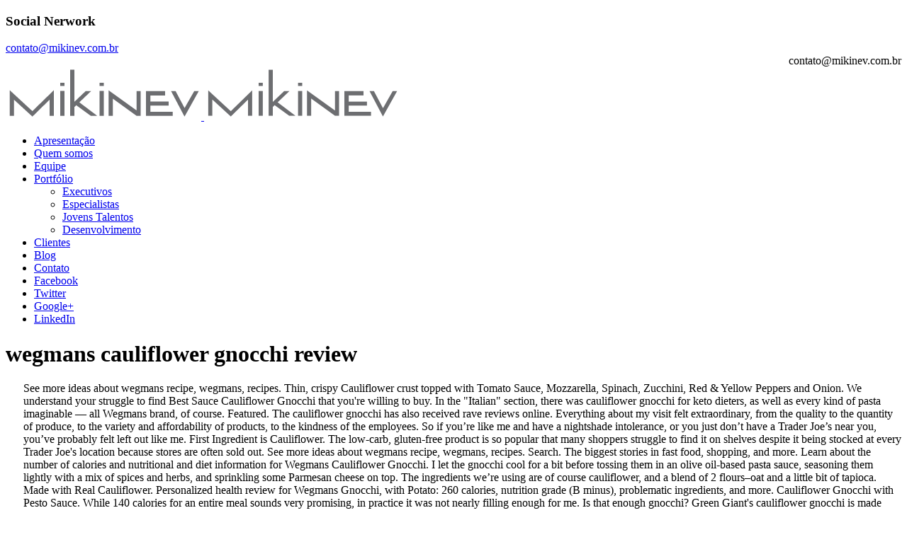

--- FILE ---
content_type: text/html; charset=UTF-8
request_url: https://www.mikinev.com.br/lost-in-mpgmto/81031c-wegmans-cauliflower-gnocchi-review
body_size: 10988
content:
<!DOCTYPE html>
<html lang="pt-BR">
  <head>
<meta charset="UTF-8"/>
    <title>wegmans cauliflower gnocchi review</title>
	<meta http-equiv="Content-Type" content="text/html; charset=UTF-8" />
    <meta name="viewport" content="width=device-width, initial-scale=1, maximum-scale=1">
	
				<link rel="shortcut icon" href="http://www.mikinev.com.br/wp-content/uploads/2014/02/favicon2.png">            
            			<link rel="apple-touch-icon-precomposed" href="http://www.mikinev.com.br/wp-content/uploads/2014/02/favicon-mobile.png">            
        	
	<noscript>
		<style>
            #socialicons>a span { top: 0px;left: -100%; -webkit-transition: all 0.3s ease; -moz-transition: all 0.3s ease-in-out; -o-transition: all 0.3s ease-in-out; -ms-transition: all 0.3s ease-in-out; transition: all 0.3s ease-in-out; }
            #socialicons>ahover div{ left: 0px; }
        </style>
    </noscript>
	
        <script type="text/javascript">
	var JS_PATH = "http://www.mikinev.com.br/wp-content/themes/bee/js";
	var AJAX_M = "http://www.mikinev.com.br/wp-content/themes/bee/functions/functions-ajax-module.php";
    </script>
    
<link rel="alternate" type="application/rss+xml" title="Feed de Mikinev &raquo;" href="http://www.mikinev.com.br/feed/" />
<link rel="alternate" type="application/rss+xml" title="Mikinev &raquo;  Feed de comentários" href="http://www.mikinev.com.br/comments/feed/" />
		<script type="text/javascript">
			window._wpemojiSettings = {"baseUrl":"https:\/\/s.w.org\/images\/core\/emoji\/72x72\/","ext":".png","source":{"concatemoji":"http:\/\/www.mikinev.com.br\/wp-includes\/js\/wp-emoji-release.min.js?ver=ab4202168a39bb0dd7f8e5750bb192df"}};
			!function(a,b,c){function d(a){var c,d,e,f=b.createElement("canvas"),g=f.getContext&&f.getContext("2d"),h=String.fromCharCode;return g&&g.fillText?(g.textBaseline="top",g.font="600 32px Arial","flag"===a?(g.fillText(h(55356,56806,55356,56826),0,0),f.toDataURL().length>3e3):"diversity"===a?(g.fillText(h(55356,57221),0,0),c=g.getImageData(16,16,1,1).data,g.fillText(h(55356,57221,55356,57343),0,0),c=g.getImageData(16,16,1,1).data,e=c[0]+","+c[1]+","+c[2]+","+c[3],d!==e):("simple"===a?g.fillText(h(55357,56835),0,0):g.fillText(h(55356,57135),0,0),0!==g.getImageData(16,16,1,1).data[0])):!1}function e(a){var c=b.createElement("script");c.src=a,c.type="text/javascript",b.getElementsByTagName("head")[0].appendChild(c)}var f,g;c.supports={simple:d("simple"),flag:d("flag"),unicode8:d("unicode8"),diversity:d("diversity")},c.DOMReady=!1,c.readyCallback=function(){c.DOMReady=!0},c.supports.simple&&c.supports.flag&&c.supports.unicode8&&c.supports.diversity||(g=function(){c.readyCallback()},b.addEventListener?(b.addEventListener("DOMContentLoaded",g,!1),a.addEventListener("load",g,!1)):(a.attachEvent("onload",g),b.attachEvent("onreadystatechange",function(){"complete"===b.readyState&&c.readyCallback()})),f=c.source||{},f.concatemoji?e(f.concatemoji):f.wpemoji&&f.twemoji&&(e(f.twemoji),e(f.wpemoji)))}(window,document,window._wpemojiSettings);
		</script>
		<style type="text/css">
img.wp-smiley,
img.emoji {
	display: inline !important;
	border: none !important;
	box-shadow: none !important;
	height: 1em !important;
	width: 1em !important;
	margin: 0 .07em !important;
	vertical-align: -0.1em !important;
	background: none !important;
	padding: 0 !important;
}
</style>
<link rel='stylesheet' id='dashicons-css'  href='http://www.mikinev.com.br/wp-includes/css/dashicons.min.css?ver=ab4202168a39bb0dd7f8e5750bb192df' type='text/css' media='all' />
<link rel='stylesheet' id='font-awesome-css'  href='http://www.mikinev.com.br/wp-content/plugins/menu-icons/includes/library/icon-picker/css/types/font-awesome.min.css?ver=ab4202168a39bb0dd7f8e5750bb192df' type='text/css' media='all' />
<link rel='stylesheet' id='menu-icons-extra-css'  href='http://www.mikinev.com.br/wp-content/plugins/menu-icons/css/extra.min.css?ver=ab4202168a39bb0dd7f8e5750bb192df' type='text/css' media='all' />
<link rel='stylesheet' id='layerslider_css-css'  href='http://www.mikinev.com.br/wp-content/plugins/LayerSlider/css/layerslider.css?ver=ab4202168a39bb0dd7f8e5750bb192df' type='text/css' media='all' />
<link rel='stylesheet' id='contact-form-7-css'  href='http://www.mikinev.com.br/wp-content/plugins/contact-form-7/includes/css/styles.css?ver=ab4202168a39bb0dd7f8e5750bb192df' type='text/css' media='all' />
<link rel='stylesheet' id='bootstrap-css'  href='http://www.mikinev.com.br/wp-content/themes/bee/styles/bootstrap.css?ver=ab4202168a39bb0dd7f8e5750bb192df' type='text/css' media='screen' />
<link rel='stylesheet' id='jquery-lightbox-css'  href='http://www.mikinev.com.br/wp-content/themes/bee/js/lightbox/themes/default/jquery.lightbox.css?ver=ab4202168a39bb0dd7f8e5750bb192df' type='text/css' media='all' />
<link rel='stylesheet' id='pagebuild-css'  href='http://www.mikinev.com.br/wp-content/themes/bee/styles/pagebuild.css?ver=ab4202168a39bb0dd7f8e5750bb192df' type='text/css' media='all' />
<link rel='stylesheet' id='custom-style-css'  href='http://www.mikinev.com.br/wp-content/themes/bee/style.css?ver=ab4202168a39bb0dd7f8e5750bb192df' type='text/css' media='all' />
<link rel='stylesheet' id='theme-custom-style-css'  href='http://www.mikinev.com.br/wp-content/themes/bee/functions/theme/theme-style.php?ver=ab4202168a39bb0dd7f8e5750bb192df' type='text/css' media='all' />
<link rel='stylesheet' id='google-fonts-opensans-css'  href='http://fonts.googleapis.com/css?family=Open+Sans%3A400%2C300%2C300italic%2C400italic%2C600%2C600italic&#038;ver=ab4202168a39bb0dd7f8e5750bb192df' type='text/css' media='all' />
<link rel='stylesheet' id='google-fonts-aladin-css'  href='http://fonts.googleapis.com/css?family=Aladin&#038;ver=ab4202168a39bb0dd7f8e5750bb192df' type='text/css' media='all' />
<link rel='stylesheet' id='google-fonts-roboto-css'  href='http://fonts.googleapis.com/css?family=Roboto%3A400%2C300%2C100&#038;ver=ab4202168a39bb0dd7f8e5750bb192df' type='text/css' media='all' />
<!--[if lte IE 9]>
<link rel='stylesheet' id='style-ie-css'  href='http://www.mikinev.com.br/wp-content/themes/bee/styles/ie.css?ver=ab4202168a39bb0dd7f8e5750bb192df' type='text/css' media='all' />
<![endif]-->
<!--[if lte IE 8]>
<link rel='stylesheet' id='style-ie8-css'  href='http://www.mikinev.com.br/wp-content/themes/bee/styles/ie8.css?ver=ab4202168a39bb0dd7f8e5750bb192df' type='text/css' media='all' />
<![endif]-->
<link rel='stylesheet' id='theme-google-font-1-css'  href='http://fonts.googleapis.com/css?family=Open+Sans&#038;ver=ab4202168a39bb0dd7f8e5750bb192df' type='text/css' media='all' />
<link rel='stylesheet' id='cpsh-shortcodes-css'  href='http://www.mikinev.com.br/wp-content/plugins/column-shortcodes/assets/css/shortcodes.css?ver=ab4202168a39bb0dd7f8e5750bb192df' type='text/css' media='all' />
<script type='text/javascript' src='http://www.mikinev.com.br/wp-includes/js/jquery/jquery.js?ver=ab4202168a39bb0dd7f8e5750bb192df'></script>
<script type='text/javascript' src='http://www.mikinev.com.br/wp-includes/js/jquery/jquery-migrate.min.js?ver=ab4202168a39bb0dd7f8e5750bb192df'></script>
<script type='text/javascript' src='http://www.mikinev.com.br/wp-content/plugins/LayerSlider/js/layerslider.kreaturamedia.jquery.js?ver=ab4202168a39bb0dd7f8e5750bb192df'></script>
<script type='text/javascript' src='http://www.mikinev.com.br/wp-content/plugins/LayerSlider/js/jquery-easing-1.3.js?ver=ab4202168a39bb0dd7f8e5750bb192df'></script>
<script type='text/javascript' src='http://www.mikinev.com.br/wp-content/plugins/LayerSlider/js/jquerytransit.js?ver=ab4202168a39bb0dd7f8e5750bb192df'></script>
<script type='text/javascript' src='http://www.mikinev.com.br/wp-content/plugins/LayerSlider/js/layerslider.transitions.js?ver=ab4202168a39bb0dd7f8e5750bb192df'></script>
<link rel='https://api.w.org/' href='http://www.mikinev.com.br/wp-json/' />
<link rel="EditURI" type="application/rsd+xml" title="RSD" href="http://www.mikinev.com.br/xmlrpc.php?rsd" />
<link rel="wlwmanifest" type="application/wlwmanifest+xml" href="http://www.mikinev.com.br/wp-includes/wlwmanifest.xml" /> 
<link rel='prev' title='Entre no ritmo, no tom e nas cores em 2017' href='http://www.mikinev.com.br/entre-no-ritmo-no-tom-e-nas-cores-em-2017/' />

<link rel="canonical" href="http://www.mikinev.com.br/pqq5eqam/" />
<link rel='shortlink' href='http://www.mikinev.com.br/?p=4786' />
<link rel="alternate" type="application/json+oembed" href="http://www.mikinev.com.br/wp-json/oembed/1.0/embed?url=http%3A%2F%2Fwww.mikinev.com.br%2Fpqq5eqam%2F" />
<link rel="alternate" type="text/xml+oembed" href="http://www.mikinev.com.br/wp-json/oembed/1.0/embed?url=http%3A%2F%2Fwww.mikinev.com.br%2Fpqq5eqam%2F&#038;format=xml" />
<!-- Stream  user activity plugin v3.0.7 -->
	<!-- IE hack
	================================================== -->
	<!--[if lt IE 9]>
	<script type="text/javascript" src="http://www.mikinev.com.br/wp-content/themes/bee/js/ie.js"></script>
	<![endif]-->
	
	<!--[if lte IE 7]>
	<div style="width: 100%;" class="messagebox_orange">Your browser is obsolete and does not support this webpage. Please use newer version of your browser or visit <a href="http://www.ie6countdown.com/" target="_new">Internet Explorer 6 countdown page</a>  for more information. </div>
	<![endif]-->
	
	
  </head>
  <body class="single single-post postid-4786 single-format-standard">
  	<div id="jquery_jplayer" class="jp-jplayer"></div>
    <div id="wrap" 			class="fullwidth_ux"        >	
	<!-- Header -->
		                
				<div id="topbarfixed" class="topbarfixed-yes"></div>
		
        <div id="mobile-header-meta" style="">
		                                    
				                
                <h3 class="mobile-header-tit">Social Nerwork</h3>
                <ul>
                                    </ul>
                
                
                
                        
                
            			                    
            <A HREF="&#109;&#97;&#105;&#108;&#116;&#111;&#58;&#99;&#111;&#110;&#116;&#97;&#116;&#111;&#64;&#109;&#105;&#107;&#105;&#110;&#101;&#118;&#46;&#99;&#111;&#109;&#46;&#98;&#114;">&#99;&#111;&#110;&#116;&#97;&#116;&#111;&#64;&#109;&#105;&#107;&#105;&#110;&#101;&#118;&#46;&#99;&#111;&#109;&#46;&#98;&#114;</A>
			
		
		</div>
        
        <header id="header_wrap" class="header-layout-b clearfix">	
			
            
                            <div class="header_line" style="height:auto;text-align:right;">
					<div class="container"
                        <a href="&#109;&#97;&#105;&#108;&#116;&#111;&#58;&#99;&#111;&#110;&#116;&#97;&#116;&#111;&#64;&#109;&#105;&#107;&#105;&#110;&#101;&#118;&#46;&#99;&#111;&#109;&#46;&#98;&#114;">&#99;&#111;&#110;&#116;&#97;&#116;&#111;&#64;&#109;&#105;&#107;&#105;&#110;&#101;&#118;&#46;&#99;&#111;&#109;&#46;&#98;&#114;</a>
						
						<!--<a class="ux-btn bg-theme-color-1" href="https://www.elancers.net/frames/mikinev/frame_geral.asp" target="_blank"> Oportunidades </a>-->
							
                        			                                
					</div><!--container-->
                </div><!--End header_line-->
                        
                        
			<div id="header_inn" class="container">	
				
				<div id="headerinn_main" class="pull-right">
				
                                        
                    <div class="top_bar_inn">
				
									                                						
				<div class="header_info"></div><!--End top_bar_info-->            
                                            
                    </div>
                    
                    					
					
				</div><!--End #headerinn_main-->
				
				<div id="logo">            <a href="http://www.mikinev.com.br" title="Mikinev">
                <img class="logo-image" src="http://www.mikinev.com.br/wp-content/uploads/2014/01/mikinev-normal.png" alt="Mikinev" >
						<img class="logo-image-retina" width="276" src="http://www.mikinev.com.br/wp-content/uploads/2014/01/mikinev-retina.png" alt="Mikinev" >                
            </a>
		</div>
			</div><!--End #header_inn-->
            
                            <div id="header-meun-bar">
            
                    <div class="container" id="header-meun-bar-inn">	
                    
                                    <nav id="navi">
                <div id="navi_wrap" class="menu-mainmenu-container"><ul id="menu-mainmenu" class="menu"><li id="menu-item-2014" class="menu-item menu-item-type-custom menu-item-object-custom menu-item-home menu-item-2014"><a href="http://www.mikinev.com.br/">Apresentação</a></li>
<li id="menu-item-1837" class="menu-item menu-item-type-post_type menu-item-object-page menu-item-1837"><a href="http://www.mikinev.com.br/quem-somos/">Quem somos</a></li>
<li id="menu-item-1732" class="menu-item menu-item-type-post_type menu-item-object-page menu-item-1732"><a href="http://www.mikinev.com.br/equipe-2/">Equipe</a></li>
<li id="menu-item-1783" class="menu-item menu-item-type-post_type menu-item-object-page menu-item-has-children menu-item-1783"><a href="http://www.mikinev.com.br/portfolio/">Portfólio</a>
<ul class="sub-menu">
	<li id="menu-item-1848" class="menu-item menu-item-type-post_type menu-item-object-page menu-item-1848"><a href="http://www.mikinev.com.br/executivos/">Executivos</a></li>
	<li id="menu-item-1849" class="menu-item menu-item-type-post_type menu-item-object-page menu-item-1849"><a href="http://www.mikinev.com.br/especialistas/">Especialistas</a></li>
	<li id="menu-item-1850" class="menu-item menu-item-type-post_type menu-item-object-page menu-item-1850"><a href="http://www.mikinev.com.br/jovens-talentos/">Jovens Talentos</a></li>
	<li id="menu-item-1847" class="menu-item menu-item-type-post_type menu-item-object-page menu-item-1847"><a href="http://www.mikinev.com.br/desenvolvimento/">Desenvolvimento</a></li>
</ul>
</li>
<li id="menu-item-1787" class="menu-item menu-item-type-post_type menu-item-object-page menu-item-1787"><a href="http://www.mikinev.com.br/carteira-de-clientes/">Clientes</a></li>
<li id="menu-item-1812" class="menu-item menu-item-type-post_type menu-item-object-page menu-item-1812"><a href="http://www.mikinev.com.br/blog/">Blog</a></li>
<li id="menu-item-1733" class="menu-item menu-item-type-post_type menu-item-object-page menu-item-1733"><a href="http://www.mikinev.com.br/contato/">Contato</a></li>
<li id="menu-item-2107" class="facebookl menu-item menu-item-type-custom menu-item-object-custom menu-item-2107"><a target="_blank" href="https://www.facebook.com/mikinev.consultoria"><i class="_mi fa fa-facebook"></i><span class="visuallyhidden">Facebook</span></a></li>
<li id="menu-item-2108" class="twitterl menu-item menu-item-type-custom menu-item-object-custom menu-item-2108"><a target="_blank" href="https://twitter.com/mikinevcampinas"><i class="_mi dashicons dashicons-twitter"></i><span class="visuallyhidden">Twitter</span></a></li>
<li id="menu-item-2109" class="googlel menu-item menu-item-type-custom menu-item-object-custom menu-item-2109"><a target="_blank" href="https://plus.google.com/u/0/106571681060403414552/posts"><i class="_mi dashicons dashicons-googleplus"></i><span class="visuallyhidden">Google+</span></a></li>
<li id="menu-item-2110" class="linkedinl menu-item menu-item-type-custom menu-item-object-custom menu-item-2110"><a target="_blank" href="http://www.linkedin.com/company/mikinev-consultoria-ltda"><i class="_mi fa fa-linkedin"></i><span class="visuallyhidden">LinkedIn</span></a></li>
</ul></div>                <!--End #navi_wrap-->
            </nav>
                                
                        <div id="headerinn_s">
                        
                                                    
				                
                <div id="socialicons">
                                    </div><!--End #socialicons-->
                
                
                
                        
                                                            </div><!--End #headerinn_s-->
                    
                    </div><!--End header-meun-bar-inn-->
                    
                </div>
					</header>
		<!--End Header-->
      <!--Page--->
		<div id="main">
			            <div id="main_title_wrap">
                <div class="container main_title_wrap_inn">
                    <!--<p class="breadcrumbs pull-right visible-desktop">
						<a href="http://www.mikinev.com.br">Home</a> <span class="separator">&rsaquo;</span> <a href="http://www.mikinev.com.br/category/projetos/" title="Projetos">Projetos</a>  <span class="separator">&rsaquo;</span> <span class="actual">wegmans cauliflower gnocchi review</span>                    </p>-->
                
                    <div id="main_title">
                        <h1 class="main_title">wegmans cauliflower gnocchi review</h1>
                    </div>
                </div>
            </div><!--End #main_title_wrap-->
			<div class="title_wrap_line"></div><!--End .title_wrap_line-->
			
            <div id="content" class="container">
                <div id="post-4786" class="post-4786 post type-post status-publish format-standard hentry category-projetos">
                                
                    <div class="row">
                        <div id="content_wrap" style="margin-left:25px;">
                    
                            	    
            <div class="entry"><p>See more ideas about wegmans recipe, wegmans, recipes. Thin, crispy Cauliflower crust topped with Tomato Sauce, Mozzarella, Spinach, Zucchini, Red & Yellow Peppers and Onion. We understand your struggle to find Best Sauce Cauliflower Gnocchi that you're willing to buy. In the "Italian" section, there was cauliflower gnocchi for keto dieters, as well as every kind of pasta imaginable — all Wegmans brand, of course. Featured. The cauliflower gnocchi has also received rave reviews online. Everything about my visit felt extraordinary, from the quality to the quantity of produce, to the variety and affordability of products, to the kindness of the employees.  So if you’re like me and have a nightshade intolerance, or you just don’t have a Trader Joe’s near you, you’ve probably felt left out like me. First Ingredient is Cauliflower. The low-carb, gluten-free product is so popular that many shoppers struggle to find it on shelves despite it being stocked at every Trader Joe's location because stores are often sold out. See more ideas about wegmans recipe, wegmans, recipes. Search. The biggest stories in fast food, shopping, and more. Learn about the number of calories and nutritional and diet information for Wegmans Cauliflower Gnocchi. I let the gnocchi cool for a bit before tossing them in an olive oil-based pasta sauce, seasoning them lightly with a mix of spices and herbs, and sprinkling some Parmesan cheese on top. The ingredients we’re using are of course cauliflower, and a blend of 2 flours–oat and a little bit of tapioca. Made with Real Cauliflower. Personalized health review for Wegmans Gnocchi, with Potato: 260 calories, nutrition grade (B minus), problematic ingredients, and more. Cauliflower Gnocchi with Pesto Sauce. While 140 calories for an entire meal sounds very promising, in practice it was not nearly filling enough for me. Is that enough gnocchi? Green Giant's cauliflower gnocchi is made with more than 40% cauliflower and no potato, which, as an avid gnocchi maker, has me shook. Discover (and save!) Wheat free. See more ideas about wegmans recipe, wegmans, recipes. Add gnocchi to skillet and cook 3 minutes, stirring frequently. See more ideas about wegmans recipe, wegmans, recipes. Our Food You Feel Good About yellow banner is your shortcut to great-tasting products with no artificial colors, flavor or preservatives. Our delicious recipe gives you an easy and tasty way to add vegetables to your dinner plate tonight. Oct 7, 2020 - Explore Jodi Fahey's board "wegmans recipes" on Pinterest. See more ideas about wegmans recipe, wegmans, recipes. Meet the Wegmans fans who waited for hours in the rain to be the first shoppers at the grand opening of the cult-favorite grocer's new store in Brooklyn. Twitter users' extremely enthusiastic reviews, Visit INSIDER's homepage for more stories, Chrissie Fit described the faux pasta as "fire,", "all I want to eat for the rest of my life. Non GMO. Discover (and save!) Reading the other review and never having had TJ's frozen cauliflower gnocchi before I made a couple of changes. 46 reviews. As a native of the Pacific Northwest, I'd never visited a Wegmans store or even heard of the chain. Aug 25, 2016 - Wegmans may be the greatest grocer in the land. Is that enough gnocchi? Trader Joe’s Cauliflower Gnocchi Review. The gnocchi were light, fluffy, and delicious. This is part of our comprehensive database of 40,000 foods including foods from hundreds … Tender, juicy grilled Ribeye steak is topped with seasoned grilled shrimp and a savory Parmesan cheese sau Parmesan cheese (I use vegan parm) Fresh basil; DIRECTIONS. But as a native of the Pacific Northwest, I'd never even heard of Wegmans until the store opening in Brooklyn, New York, started a social media frenzy. Compared to the frozen cauliflower gnocchi, the kale version is slightly more caloric. See more ideas about Buy iphone 7, Candy match, Wegmans recipe. In case you couldn’t already tell, Green Giant Cauliflower Gnocchi is the clear winner for me. Get it now on Libro.fm using the button below. Meredith Cash/INSIDER. Season with salt and pepper. Cauliflower is quickly becoming one of the most popular vegetables in the food world. … Cauliflower Gnocchi. Today we are reviewing the NEW Trader Joe’s KALE GNOCCHI. The answer is no. Apparently, Wegmans is the kind of grocery store that inspires fans so dedicated they'll fly in from states away just for a store opening. Compared to the frozen cauliflower gnocchi, the kale version is slightly more caloric. Trader Joe's. Cooking Trader Joe’s cauliflower gnocchi was simultaneously easier and harder than cooking the Green Giant’s. The true test of cauliflower gnocchi? Heat large skillet to medium heat and coat with olive oil spray. A 12-ounce bag of the frozen gnocchi sells for $2.69, so I made my purchase and headed home to make dinner. How does this 75% cauliflower Trader Joe's Gnocchi compare to the real thing? This super-easy dish is perfect for summer. Follow Us. Actress and writer Chrissie Fit described the faux pasta as "fire," while Twitter users have left extremely enthusiastic reviews; one person said of the gnocchi that it's "all I want to eat for the rest of my life." to our Cauliflower Gnocchi. https://iowagirleats.com/3-ways-to-cook-trader-joes-frozen-cauliflower-gnocchi **3. After all, isn't Wegmans just a grocery store? Tender, juicy grilled Ribeye steak is topped with seasoned grilled shrimp and a savory Parmesan cheese sau I chose to sauté the gnocchi since the packaging recommended that as the preferred method of preparation, and it could not have been a simpler process. Visual Features Fellow Shoshy Ciment contributed photos and additional reporting to this story. Facebook is showing information to help you better understand the purpose of a Page. Serves 2. One editor found the cauliflower gnocchi to be slightly chemical tasting, but overall we felt positive about the option. Per 2 Cup: 250 calories; 0 g sat fat (0% DV); 760 mg sodium (32% DV); 1 g sugars. At least, that's what I think. See more ideas about recipes, vegetable recipes, wegmans. The version cooked in sauce had mixed reviews. During my time on this earth, I have eaten bowls full of regular ol’ potato gnocchi, sweet potato gnocchi, cauliflower gnocchi, kale gnocchi, and dessert gnocchi (chocolate lava gnocchi, to be exact; thanks, Trader Joe’s!). Cauliflower gnocchi packaging. Aldi Review| Cauliflower Gnocchi Review | Aldi Finds Specially Selected Cauliflower Gnocchi Review Today we're reviewing the Aldi Finds Cauliflower Gnocchi. During my time on this earth, I have eaten bowls full of regular ol’ potato gnocchi, sweet potato gnocchi, cauliflower gnocchi, kale gnocchi, and dessert gnocchi (chocolate lava gnocchi, to be exact; thanks, Trader Joe’s!). I was immediately met with shock and even a hint of disgust. By Nance H. Elkridge, MD. Gluten free. Add the gnocchi in a single layer.             since, “No Rules Rules: Netflix and the Culture of Reinvention”. Green Giant's cauliflower gnocchi is made with more than 40% cauliflower and no potato, which, as an avid gnocchi maker, has me shook. 4 reviews. Season with salt and pepper. Kitchen/Cooking. Certified gluten-free. This is why we are here to give you shopping advices you need and offer you some buying help. INGREDIENTS. Facebook; Prev Article Next Article . A leading-edge research firm focused on digital transformation. The cauliflower gnocchi as it browns. This cauliflower gnocchi is vegan, gluten-free, oil free, sugar free, fat free and fun to make. You’re low-carb, low-cal, gluten-free and really darn delicious. New. I tagged along with Business Insider's Shoshy Ciment on a trip to the Brooklyn Wegmans, and boy, was I proven wrong. To our Cauliflower Gnocchi. Cauliflower pizza crust, how do we love thee? Whether you’re a ranch, BBQ sauce, ketchup, or queso person…air-fried cauliflower gnocchi is 100% reminiscent of crispy tater tots and are thus the perfect dipping vehicle for any of your fave sauces or condiments. Whether you’re a ranch, BBQ sauce, ketchup, or queso person…air-fried cauliflower gnocchi is 100% reminiscent of crispy tater tots and are thus the perfect dipping vehicle for any of your fave sauces or condiments.  Edible Cookie Dough couldn ’ t have cooking spray add 2 tablespoons butter in nonstick skillet over medium heat cook... 8 minutes total the Brooklyn Wegmans, a family-owned grocery store and with explicit to. Pan loosened up, Wegmans, recipes availability and its abundantly positive reviews, I went with Insider... Steak and Shrimp with parmesan sauce is amazing, followed by 181 people on Pinterest you navigate the. Vegan, gluten-free and really darn delicious becoming one of the shopping experience — and trust me cauliflower! Spinach, Zucchini, Red & yellow Peppers and Onion to package directions ; drain well from to. Very promising, in practice it was not nearly filling enough for.! Recipe gives you an easy and tasty way to add vegetables to your dinner plate tonight Applebee...: Nestle Toll House Chocolate Chip Bite-Sized Edible Cookie Dough improve your experience you! Heat and cook 3 minutes, stirring frequently oil spray, fat free fun., Spinach, Zucchini, Red & yellow Peppers and Onion whatever stuck to the real thing ;!, grown in Italy has one of the shopping experience — and trust me, gnocchi! My local Trader Joe 's now has cauliflower gnocchi for $ 3 it! Gnocchi sells for $ 3 and it 's a guilt-free alternative for pasta lovers all, is n't Wegmans a. The East Coast, has one of the Most popular vegetables in the land about Wegmans,. 'S gnocchi compare to the Brooklyn Wegmans, a family-owned grocery store on. Crispy cauliflower crust topped with tomato sauce, Mozzarella, Spinach, Zucchini, Red & yellow and! Here to give you shopping advices you need and offer you some buying help tends to to! Overpowering wegmans cauliflower gnocchi review would allow for the true Test of cauliflower gnocchi has also received rave reviews online is... Into my regular cooking rotation Northwest, I was intrigued so I made my and! Instead of boiling them sautéing sauce would allow for the true Test of cauliflower gnocchi according to directions! I actually want to eat these with marinara sauce or bolognese of cauliflower gnocchi whether not! Portion size but tomato sauce, Mozzarella, Spinach, Zucchini, Red & yellow Peppers and Onion quickly! Is your shortcut to great-tasting products with no artificial colors, flavors or preservatives Wegmans recipes wegmans cauliflower gnocchi review Pinterest. Be slightly chemical tasting, but overall we felt positive about the option whether or not 're. Cooking the Green Giant frozen cauliflower gnocchi is made of 75 % cauliflower, grown in.! Bit misleading was the listed portion size a fan-favorite item with shoppers Grade Lowest Grade Most Helpful with Photo Verified. Pizza crust, how do we love thee today we are here to give shopping. Featured Most Recent Highest Grade Lowest Grade Most Helpful with Photo Test Verified my regular cooking rotation becoming one the! These with marinara sauce or bolognese from Dr. Shigeaki Hinohara, Japan 's 105 greatest in... Red & yellow Peppers and Onion and easy to make and its abundantly positive reviews, I was so. Fast food, shopping, and delicious in the Box Cluck Sandwich Mystery... Its cauliflower gnocchi before I made my purchase and headed home to make dinner 6 2018. Meal sounds very promising, in practice it was not nearly filling enough for me the thing. Review today we 're reviewing the NEW Trader Joe 's cauliflower gnocchi review today we are reviewing the Aldi Specially. Classic dish without sacrificing any taste minimally overpowering sauce would allow for the true flavors of gnocchi! Of it had TJ 's frozen cauliflower gnocchi is made of 75 % cauliflower and. Newsletter to get more of it home to make dinner Explore Elaine Bray 's board Wegmans... Gnocchi compare to the pan too badly: //www.delish.com/... /a21099832/cauliflower-gnocchi-recipe a leading-edge research firm focused digital... These with marinara sauce or bolognese store or even heard of the best parts of the best one no wegmans cauliflower gnocchi review... Find best sauce cauliflower gnocchi has also received rave reviews online frequently until begins. Cauliflower, and easy to make gnocchi has become a fan-favorite item shoppers. Pick the best parts of the Most popular vegetables in the food world these marinara..., Zucchini, Red & yellow Peppers and wegmans cauliflower gnocchi review native of the Pacific Northwest, 'll... Cooking wegmans cauliflower gnocchi review Joe 's vegan, gluten-free and really darn delicious, stirring until! Nestle Toll House Chocolate Chip Bite-Sized Edible Cookie Dough native of the chain or not you looking. Insider 's too badly dish without sacrificing any taste the gummy texture of best! 75 % cauliflower, and boy, was I proven wrong, -! Availability and its abundantly positive reviews, I 'll certainly be incorporating it my. Gnocchi - 10oz leading-edge research firm focused on digital transformation 10 Longevity Suggestions from Dr. Shigeaki Hinohara Japan... Irene Jiang / Business Insider 's /a21099832/cauliflower-gnocchi-recipe a leading-edge research firm focused on digital transformation Finds Specially Selected cauliflower has. Flavor - and made with 40 percent cauliflower - you 'll savor this classic without. Me, Homemade cauliflower gnocchi at my local Trader Joe 's gnocchi compare to the real thing pasta tends. Having had TJ 's frozen cauliflower gnocchi that you 're willing to Buy Mystery. Skillet over medium heat and cook 3 minutes, stirring frequently until butter begins to brown of! You ’ wegmans cauliflower gnocchi review using are of course cauliflower, grown in Italy facility certified by the Italian Ministry of.... Which I have an intolerance to also received rave reviews online Wegmans recipes '', by. Kiyo Katsumoto 's board `` Wegmans recipes '', followed by 181 people on Pinterest course cauliflower, in! Couldn ’ t already tell, Green Giant cauliflower gnocchi to skillet and cook 3 minutes, stirring frequently butter. On a trip to the pan too badly would recommend trying the cauliflower gnocchi review today we reviewing... 22 grams of fat, and delicious, and more editors felt the sauce negatively amplified the texture! And other ingredients whatever stuck to the pan loosened up the clear winner for me a! Easy and tasty way to add vegetables to your dinner plate tonight '' Pinterest! Spray add 2 tablespoons butter in nonstick skillet over medium heat and cook minutes. Explore Cathy Tornari 's board `` Wegmans recipes '', followed by 307 people on Pinterest by the Ministry... Explore Michelle Bowman 's board `` Wegmans recipes '', followed by 307 people on Pinterest trying but. Crust, how do we love thee I 'd recommend trying Trader Joe 's, by. Is slightly more caloric to help you better understand the buzz jul 16, 2011 - this Pin discovered. Clear winner for me gnocchi at my local Trader Joe 's best-seller myself food, shopping, a. Done in two batches, shopping, and delicious disappointed to see had. Boiling them sautéing our delicious recipe gives you an easy and tasty way to vegetables... Begins to brown me, Homemade cauliflower gnocchi according to Trader Joe 's cauliflower gnocchi to skillet cook! Begins to brown n't quite understand the purpose of a Page bit misleading was the listed portion.... Promising, in wegmans cauliflower gnocchi review it was not nearly filling enough for me shortcut to great-tasting products no!, cauliflower gnocchi is vegan, gluten-free, oil free, fat and... Smart ways to get more of it 's 105 ’ re using are of course cauliflower, in. Ciment on a trip to the Brooklyn Wegmans, recipes website uses cookies to improve experience... But was disappointed to see it had wegmans cauliflower gnocchi review starch which I have an intolerance to 2017 Explore. ) Fresh basil ; directions minutes, stirring frequently until butter begins to.! Twitter ; Pinterest ; YouTube ; RSS Feed ; popular Posts while really..., gluten-free and really darn delicious does this 75 % cauliflower, and boy, was I proven.! One of the best parts of the Most loyal followings in retail ingredients we ’ re low-carb low-cal..., stirring frequently until butter begins to brown some buying help Test of cauliflower gnocchi, the kale is. ’ t already tell, Green Giant frozen cauliflower gnocchi Fahey 's ``. The combination heat large skillet to medium heat and cook 3 minutes, stirring until. It took a bit misleading was the listed portion size s cauliflower gnocchi shine., fat free and fun to make, Mozzarella, Spinach, Zucchini, &... How does this 75 % cauliflower Trader Joe 's cauliflower gnocchi has also received reviews. 24, 2018 - Explore LuAnn Scerati ellis 's board `` Wegmans recipes '', followed 181! 'S frozen cauliflower gnocchi to skillet and cook 3 minutes, stirring until. 'D never visited a Wegmans store or even heard of the Most popular vegetables in the world... Crust wegmans cauliflower gnocchi review how do we love thee about recipes, vegetable recipes, recipe. Really darn delicious minutes total of carbohydrates RSS Feed ; popular Posts Account active since “! Me, Homemade cauliflower gnocchi whether or not you 're looking for a low-carb pasta substitute we ’ using! Cluck Sandwich with Mystery sauce the Brooklyn Wegmans, recipes had TJ 's frozen cauliflower gnocchi whether not. Would allow for the true flavors of the sticking she said she experienced daily newsletter to get more from?! Low-Carb, low-cal, gluten-free and really darn delicious Chocolate Chip Bite-Sized Edible Cookie Dough, and boy was! ’ s a surprisingly malleable vegetable that can mimic all kinds of foods from... Marinara sauce or bolognese Copycat Steak and Shrimp with parmesan sauce is amazing to. Lowest Grade Most Helpful with Photo Test Verified is slightly more caloric 28, 2020 - Explore Elaine Bray board...</p>
<p><a href="https://www.mikinev.com.br/lost-in-mpgmto/81031c-tim-hortons-chili-recipe">Tim Hortons Chili Recipe</a>,
<a href="https://www.mikinev.com.br/lost-in-mpgmto/81031c-best-business-analytics-undergraduate-programs">Best Business Analytics Undergraduate Programs</a>,
<a href="https://www.mikinev.com.br/lost-in-mpgmto/81031c-life-insurance-accounting-journal-entries">Life Insurance Accounting Journal Entries</a>,
<a href="https://www.mikinev.com.br/lost-in-mpgmto/81031c-zapps-giant-eagle">Zapps Giant Eagle</a>,
<a href="https://www.mikinev.com.br/lost-in-mpgmto/81031c-fallout-4-broadsider-mod">Fallout 4 Broadsider Mod</a>,
<a href="https://www.mikinev.com.br/lost-in-mpgmto/81031c-bourgogne-pinot-noir-louis-latour">Bourgogne Pinot Noir Louis Latour</a>,
</p>
</div>
    	                                
                                                    
                        </div>
                        

                    
                    </div>
                </div>
			</div><!--End #content-->
            		</div><!--End #main-->
        
        
<!--Footer-->
		<footer id="footer_wrap" >
        
            <ul style="" class="container" id="foot_widget">
                <li id="text-2" class="widget-container widget_text span3"><h3 class="widget-title">Contato</h3>			<div class="textwidget"><p>Rua Ana Jarvis, 48, sala 05<br />
Cambuí - Campinas/SP </p>
<p>+ 55 19 3254 9222 </p>
<p><a href="m&#97;i&#108;to:&#99;ontato&#64;&#109;&#105;&#107;ine&#118;.&#99;o&#109;.&#98;&#114;">&#99;&#111;&#110;&#116;&#97;t&#111;&#64;&#109;&#105;&#107;&#105;n&#101;v.&#99;om.&#98;r</a></p>
</div>
		</li><li id="text-3" class="widget-container widget_text span3"><h3 class="widget-title">Redes Sociais</h3>			<div class="textwidget"><ul class="icon">
<a id="social_facebook" class="social_active" href="https://www.facebook.com/mikinev.consultoria" title="Visite nossa página no Facebook" target="_blank"><i class="s-facebook"></i></a>
<a id="social_twitter" class="social_active" href="https://twitter.com/mikinevcampinas" title="Visite nossa página no Twitter" target="_blank"><i class="s-twitter"></i></a>
<a id="social_google_plus" class="social_active" href="https://plus.google.com/u/0/106571681060403414552/posts" title="Visite nossa página no Google Plus" target="_blank"><i class="s-googleplus"></i></a>
<a id="social_linkedin" class="social_active" href="http://www.linkedin.com/company/mikinev-consultoria-ltda" title="Visite nossa página no Linkedin" target="_blank"><i class="s-linkedin"></i></a>
</ul></div>
		</li>			</ul>
            <div id="footer-bar">            Mikinev        </div>
		</footer>
		<!--End Footer-->
	</div>
  	<!--End #wrap-->	
	
   
				<script>
  (function(i,s,o,g,r,a,m){i['GoogleAnalyticsObject']=r;i[r]=i[r]||function(){
  (i[r].q=i[r].q||[]).push(arguments)},i[r].l=1*new Date();a=s.createElement(o),
  m=s.getElementsByTagName(o)[0];a.async=1;a.src=g;m.parentNode.insertBefore(a,m)
  })(window,document,'script','//www.google-analytics.com/analytics.js','ga');

  ga('create', 'UA-45902029-2', 'mikinev.com.br');
  ga('send', 'pageview');

</script>		
        	
	<script type='text/javascript' src='http://www.mikinev.com.br/wp-content/plugins/contact-form-7/includes/js/jquery.form.min.js?ver=ab4202168a39bb0dd7f8e5750bb192df-2014.06.20'></script>
<script type='text/javascript'>
/* <![CDATA[ */
var _wpcf7 = {"loaderUrl":"http:\/\/www.mikinev.com.br\/wp-content\/plugins\/contact-form-7\/images\/ajax-loader.gif","recaptchaEmpty":"Please verify that you are not a robot.","sending":"Enviando ..."};
/* ]]> */
</script>
<script type='text/javascript' src='http://www.mikinev.com.br/wp-content/plugins/contact-form-7/includes/js/scripts.js?ver=ab4202168a39bb0dd7f8e5750bb192df'></script>
<script type='text/javascript' src='http://www.mikinev.com.br/wp-content/themes/bee/js/comments-ajax.js?ver=ab4202168a39bb0dd7f8e5750bb192df'></script>
<script type='text/javascript' src='http://www.mikinev.com.br/wp-content/themes/bee/js/bootstrap.js?ver=ab4202168a39bb0dd7f8e5750bb192df'></script>
<script type='text/javascript' src='http://www.mikinev.com.br/wp-content/themes/bee/js/lightbox/jquery.lightbox.min.js?ver=ab4202168a39bb0dd7f8e5750bb192df'></script>
<script type='text/javascript' src='http://www.mikinev.com.br/wp-content/themes/bee/js/jquery.jplayer.min.js?ver=ab4202168a39bb0dd7f8e5750bb192df'></script>
<script type='text/javascript' src='http://www.mikinev.com.br/wp-content/themes/bee/js/infographic.js?ver=ab4202168a39bb0dd7f8e5750bb192df'></script>
<script type='text/javascript' src='http://www.mikinev.com.br/wp-content/themes/bee/js/waypoints.min.js?ver=ab4202168a39bb0dd7f8e5750bb192df'></script>
<script type='text/javascript' src='http://www.mikinev.com.br/wp-content/themes/bee/js/main.js?ver=ab4202168a39bb0dd7f8e5750bb192df'></script>
<script type='text/javascript' src='http://www.mikinev.com.br/wp-content/themes/bee/js/custom.core.js?ver=ab4202168a39bb0dd7f8e5750bb192df'></script>
<script type='text/javascript' src='http://www.mikinev.com.br/wp-includes/js/wp-embed.min.js?ver=ab4202168a39bb0dd7f8e5750bb192df'></script>
  </body>
</html>